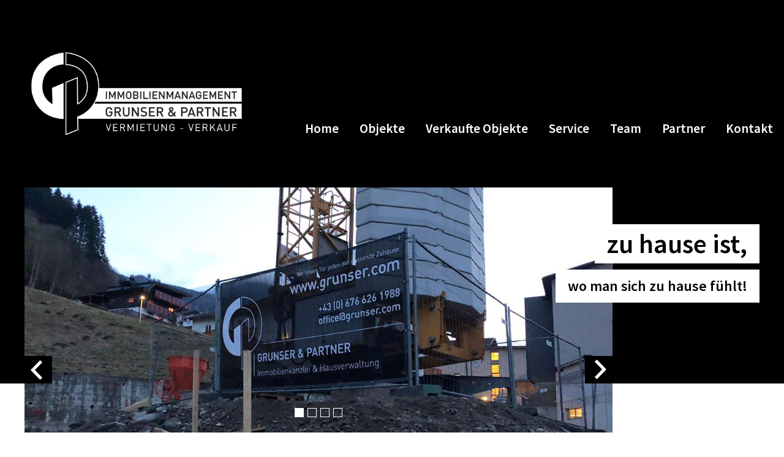

--- FILE ---
content_type: text/html; charset=utf-8
request_url: https://www.grunser.com/
body_size: 5144
content:
<!DOCTYPE html>
<html lang="de" dir="ltr" class="no-js">
<head>

<meta charset="utf-8">
<!-- 
	created by oetztal-marketing.at ≫ Web.Print.Portal

	This website is powered by TYPO3 - inspiring people to share!
	TYPO3 is a free open source Content Management Framework initially created by Kasper Skaarhoj and licensed under GNU/GPL.
	TYPO3 is copyright 1998-2019 of Kasper Skaarhoj. Extensions are copyright of their respective owners.
	Information and contribution at https://typo3.org/
-->

<base href="https://www.grunser.com/">


<meta name="generator" content="TYPO3 CMS">
<meta name="viewport" content="width=device-width, initial-scale=1, maximum-scale=1">
<meta name="apple-mobile-web-app-capable" content="no">
<meta name="robots" content="index, follow">
<meta name="google" content="notranslate">
<meta name="referrer" content="origin">
<meta name="google-site-verification" content="Lme8QWKkbg1VA5cftN_V-DxtBPAeFAdsJ97xMtuqToc">
<meta name="author" content="Immobilienkanzlei Grunser GmbH">
<meta name="copyright" content="Werbeagentur oetztal-marketing.at">
<meta name="rating" content="General">
<meta http-equiv="X-UA-Compatible" content="IE=edge">
<meta property="og:site_name" content="Grunser &amp; Partner: Immobilienkanzlei » Hausverwaltung">
<meta property="og:locale" content="de_DE">
<meta property="og:type" content="Website">
<meta property="og:region" content="AT">
<meta property="og:locality" content="Innsbruck">
<meta property="og:latitude" content="47.260431">
<meta property="og:longitude" content="11.391182">
<meta property="og:title" content="Grunser &amp; Partner: Immobilienkanzlei » Hausverwaltung">

<link rel="stylesheet" type="text/css" href="https://maxcdn.bootstrapcdn.com/bootstrap/3.3.7/css/bootstrap.min.css" media="all">
<link rel="stylesheet" type="text/css" href="https://fonts.googleapis.com/css?family=Source+Sans+Pro:400,600,700" media="all">
<link rel="stylesheet" type="text/css" href="https://ajax.googleapis.com/ajax/libs/jqueryui/1.12.1/themes/smoothness/jquery-ui.min.css" media="all">
<link rel="stylesheet" type="text/css" href="https://use.fontawesome.com/releases/v5.2.0/css/all.css" media="all">

<link rel="stylesheet" type="text/css" href="https://www.grunser.com/fileadmin/templates/css/jquery-ui-1.9.2.custom.min.css?1554914196" media="all">
<link rel="stylesheet" type="text/css" href="https://www.grunser.com/typo3temp/assets/compressed/merged-c741021859eac13ff94dbf1b56e16cf6-6963bf959d870c7c7d15c485e1e0ef7c.css?1681913646" media="all">



<!--[if lt IE 9]><script src="https://oss.maxcdn.com/html5shiv/3.7.2/html5shiv.min.js" type="text/javascript"></script><![endif]-->
<!--[if lt IE 9]><script src="https://oss.maxcdn.com/respond/1.4.2/respond.min.js" type="text/javascript"></script><![endif]-->

<script src="https://www.grunser.com/typo3temp/assets/compressed/merged-eab58da15f699fe6ec7b44ceea818e3e-4910f565c80a726fb068a8f41c028dde.js?1544684360" type="text/javascript"></script>



<script type="application/ld+json">{"@type":"LocalBusiness","name":"Grunser & Partner: Immobilienkanzlei \u00bb Hausverwaltung","url":"https:\/\/www.grunser.com\/","telephone":"+43 676 6261988","email":"office@grunser.com","priceRange":"\u20ac\u20ac","sameAs":"https:\/\/www.facebook.com\/Immobilienkanzlei-Grunser-Partner-420485561395252\/","image":{"@type":"ImageObject","url":"https:\/\/www.grunser.com\/fileadmin\/templates\/images\/logoW.png","caption":"Grunser & Partner: Immobilienkanzlei \u00bb Hausverwaltung"},"logo":{"@type":"ImageObject","url":"https:\/\/www.grunser.com\/fileadmin\/templates\/images\/logoW.png","caption":"Grunser & Partner: Immobilienkanzlei \u00bb Hausverwaltung"},"address":{"@type":"PostalAddress","streetAddress":"Sch\u00f6pfstra\u00dfe 6a","addressLocality":"Innsbruck","postalCode":"6020","addressRegion":"AT"},"geo":{"@type":"GeoCoordinates","latitude":"47.260431","longitude":"11.391182"},"contactPoint":{"@type":"ContactPoint","telephone":"+43 676 6261988","contactType":"customer service"},"@context":"http:\/\/www.schema.org"}</script> <script type="application/ld+json">{"@context":"http:\/\/schema.org","@type":"BreadcrumbList","itemListElement":[]}</script>
    <link rel="apple-touch-icon" sizes="180x180" href="/apple-touch-icon.png">
    <link rel="icon" type="image/png" sizes="32x32" href="/favicon-32x32.png">
    <link rel="icon" type="image/png" sizes="16x16" href="/favicon-16x16.png">
    <link rel="manifest" href="/site.webmanifest">
    <meta name="msapplication-TileColor" content="#da532c">
    <meta name="theme-color" content="#ffffff"><title>Grunser & Partner: Immobilienkanzlei » Hausverwaltung</title><link rel="canonical" href="https://www.grunser.com/"/><meta property="og:url" content="https://www.grunser.com/" /><link rel="alternate" hreflang="x-default" href="https://www.grunser.com/?z=1500613157" /><link rel="start" href="https://www.grunser.com/"><script async src="https://www.googletagmanager.com/gtag/js?id=UA-12123309-5"></script>
<script>
  window.dataLayer = window.dataLayer || [];
  function gtag(){dataLayer.push(arguments);}
  gtag('js', new Date());
  gtag('config', 'UA-12123309-5', {'anonymize_ip': true});
</script>

</head>
<body id="page-1" class="lang-de">

<div id="wrap_top">
    <div id="top" class="clearfix">       
        <div id="logo"><a href="https://www.grunser.com/"><img src="https://www.grunser.com/fileadmin/templates/images/logo.png" width="365" height="181"   alt="Grunser &amp; Partner: Immobilienkanzlei" title="Grunser &amp; Partner: Immobilienkanzlei" ></a></div>
         <div id="mainNavi"><nav class="navbar navbar-expand-md navbar-right"><ul class="navbar-nav mr-auto"><li class="nav-item"><a href="https://www.grunser.com/" title="Home" class="nav-link">Home</a></li><li class="nav-item"><a href="https://immobiliensuche.edireal.com/grunser.com/search" target="_top" title="Objekte" class="nav-link">Objekte</a></li><li class="nav-item"><a href="https://www.grunser.com/verkaufte-objekte.html" title="Verkaufte Objekte" class="nav-link">Verkaufte Objekte</a></li><li class="nav-item"><a href="https://www.grunser.com/service.html" title="Service" class="nav-link">Service</a></li><li class="nav-item"><a href="https://www.grunser.com/team.html" title="Team" class="nav-link">Team</a></li><li class="nav-item"><a href="https://www.grunser.com/partner.html" title="Partner" class="nav-link">Partner</a></li><li class="nav-item"><a href="https://www.grunser.com/kontakt.html" title="Kontakt" class="nav-link">Kontakt</a></li></ul></nav></div>
         <div id="menu-button"><a href="#mobile-menu"><span class="mobile-menu-text">MEN&Uuml;</span></a></div>
         
         <div id="header_container">
            <header id="headerImage">
<div class="slider slickheader"><img src="https://www.grunser.com/fileadmin/_processed_/f/3/csm_Sellrain_Cam01_v4_2de905be02.jpg" width="1200" height="500" alt="" /><img src="https://www.grunser.com/fileadmin/_processed_/8/8/csm_head-immobilien-grunser-buero_d4d1a8b7b8.jpg" width="1200" height="500" alt="" /><img src="https://www.grunser.com/fileadmin/_processed_/2/9/csm_head-immobilien-grunser-kanzlei_6ea12648c9.jpg" width="1200" height="500" alt="" /><img src="https://www.grunser.com/fileadmin/_processed_/4/b/csm_head-immobilien-grunser-baustelle_5d38a469fd.jpg" width="1200" height="500" alt="" /></div><div class="sliderContent"><div class="sliderContent_title">zu hause ist,</div><div class="sliderContent_subTitle">wo man sich zu hause fühlt!</div></div>
</header>
            <div class="clearfix"></div>
        </div>
    </div>
</div>


<div id="wrap" class="wrapMain">
    <div id="main" class="clearfix">
        <div id="contactHeader"></div>
        <div id="content">
<div id="c2" class="frame frame-default frame-type-header frame-layout-0"><header><h1 class="">
				Bei uns sind Sie gut beraten
			</h1><h2 class="">
				Grunser &amp; Partner
			</h2></header></div>

<div id="c3" class="frame frame-default frame-type-text frame-layout-0"><p>Sie sind auf der Suche nach einer Immobilie in Tirol? Dann sind Sie bei der Grunser &amp; Partner Immobilienkanzlei genau richtig! Egal an welcher Art von Objekten Sie interessiert sind, wir beraten Sie gerne.<br /><br /> Unser Unternehmen vermittelt die Vermietung, den Verkauf und Kauf von verschiedensten Objekten wie Häuser, Grundstücke, Wohnungen, Büroflächen und sonstigen Gewerbeimmobilien. Durch unseren zentralen Standort in Innsbruck (Schöpfstraße 6a) bieten wir optimale Kundenberatung direkt vor Ort. Neben der Kundenberatung gehören natürlich auch die Kaufpreiserstellung bzw. die Schätzung der Immobilien zu unseren Aufgaben.<br /><br /> Wir freuen uns auf Ihren Anruf!</p></div>
</div>
    </div>
</div>

<div id="wrapTermin">
    <div id="mainTermin" class="clearfix">
        <div id="termin">
<div id="c4" class="frame frame-default frame-type-header frame-layout-0"><header><h4 class="">
				Terminvereinbarung
			</h4></header></div>

<div id="c8" class="frame frame-default frame-type-list frame-layout-0"><div class="tx-powermail"><div class="container-fluid"><form data-parsley-validate="data-parsley-validate" data-validate="html5" enctype="multipart/form-data" name="field" class="powermail_form powermail_form_1   " action="https://www.grunser.com/?tx_powermail_pi1%5Baction%5D=create&amp;tx_powermail_pi1%5Bcontroller%5D=Form&amp;cHash=ebc237e8d94f2d114ca18d0fe889b9b1#c8" method="post"><div><input type="hidden" name="tx_powermail_pi1[__referrer][@extension]" value="Powermail" /><input type="hidden" name="tx_powermail_pi1[__referrer][@vendor]" value="In2code" /><input type="hidden" name="tx_powermail_pi1[__referrer][@controller]" value="Form" /><input type="hidden" name="tx_powermail_pi1[__referrer][@action]" value="form" /><input type="hidden" name="tx_powermail_pi1[__referrer][arguments]" value="YTowOnt92502c71f8efbbdf9e2fb206912d89b26c7260839" /><input type="hidden" name="tx_powermail_pi1[__referrer][@request]" value="a:4:{s:10:&quot;@extension&quot;;s:9:&quot;Powermail&quot;;s:11:&quot;@controller&quot;;s:4:&quot;Form&quot;;s:7:&quot;@action&quot;;s:4:&quot;form&quot;;s:7:&quot;@vendor&quot;;s:7:&quot;In2code&quot;;}bdf1e7548da03964767b2d01539c4d07d981fd0a" /><input type="hidden" name="tx_powermail_pi1[__trustedProperties]" value="a:2:{s:5:&quot;field&quot;;a:7:{s:5:&quot;datum&quot;;i:1;s:7:&quot;uhrzeit&quot;;i:1;s:7:&quot;vorname&quot;;i:1;s:8:&quot;nachname&quot;;i:1;s:6:&quot;e_mail&quot;;i:1;s:7:&quot;telefon&quot;;i:1;s:4:&quot;__hp&quot;;i:1;}s:4:&quot;mail&quot;;a:1:{s:4:&quot;form&quot;;i:1;}}fb7dbcd8c58348c4f70a9df91ee3d8148cea1882" /></div><h3>Kontakt</h3><fieldset class="powermail_fieldset powermail_fieldset_1 "><legend class="powermail_legend">Kontakt</legend><div class="powermail_fieldwrap powermail_fieldwrap_type_input powermail_fieldwrap_datum layout1 "><label for="powermail_field_datum" class="powermail_label" title="">
        Datum<span class="mandatory">*</span></label><div class="powermail_field"><input required="required" aria-required="true" data-parsley-required-message="Dieses Feld muss ausgefüllt werden!" data-parsley-trigger="change" placeholder="Datum" class="powermail_input  " id="powermail_field_datum" type="text" name="tx_powermail_pi1[field][datum]" value="" /></div></div><div class="powermail_fieldwrap powermail_fieldwrap_type_input powermail_fieldwrap_uhrzeit layout2 "><label for="powermail_field_uhrzeit" class="powermail_label" title="">
        Uhrzeit<span class="mandatory">*</span></label><div class="powermail_field"><input required="required" aria-required="true" data-parsley-required-message="Dieses Feld muss ausgefüllt werden!" data-parsley-trigger="change" placeholder="Uhrzeit" class="powermail_input  " id="powermail_field_uhrzeit" type="text" name="tx_powermail_pi1[field][uhrzeit]" value="" /></div></div><div class="powermail_fieldwrap powermail_fieldwrap_type_input powermail_fieldwrap_vorname layout1 "><label for="powermail_field_vorname" class="powermail_label" title="">
        Vorname<span class="mandatory">*</span></label><div class="powermail_field"><input required="required" aria-required="true" data-parsley-required-message="Dieses Feld muss ausgefüllt werden!" data-parsley-trigger="change" placeholder="Vorname" class="powermail_input  " id="powermail_field_vorname" type="text" name="tx_powermail_pi1[field][vorname]" value="" /></div></div><div class="powermail_fieldwrap powermail_fieldwrap_type_input powermail_fieldwrap_nachname layout2 "><label for="powermail_field_nachname" class="powermail_label" title="">
        Nachname<span class="mandatory">*</span></label><div class="powermail_field"><input required="required" aria-required="true" data-parsley-required-message="Dieses Feld muss ausgefüllt werden!" data-parsley-trigger="change" placeholder="Nachname" class="powermail_input  " id="powermail_field_nachname" type="text" name="tx_powermail_pi1[field][nachname]" value="" /></div></div><div class="powermail_fieldwrap powermail_fieldwrap_type_input powermail_fieldwrap_e_mail layout1 "><label for="powermail_field_e_mail" class="powermail_label" title="">
        E-mail<span class="mandatory">*</span></label><div class="powermail_field"><input required="required" aria-required="true" data-parsley-required-message="Dieses Feld muss ausgefüllt werden!" data-parsley-trigger="change" data-parsley-error-message="Keine gültige E-Mail-Adresse!" placeholder="E-mail" class="powermail_input  " id="powermail_field_e_mail" type="email" name="tx_powermail_pi1[field][e_mail]" value="" /></div></div><div class="powermail_fieldwrap powermail_fieldwrap_type_input powermail_fieldwrap_telefon layout2 "><label for="powermail_field_telefon" class="powermail_label" title="">
        Telefon<span class="mandatory">*</span></label><div class="powermail_field"><input required="required" aria-required="true" data-parsley-required-message="Dieses Feld muss ausgefüllt werden!" data-parsley-trigger="change" placeholder="Telefon" class="powermail_input  " id="powermail_field_telefon" type="text" name="tx_powermail_pi1[field][telefon]" value="" /></div></div><div class="powermail_fieldwrap powermail_fieldwrap_type_submit powermail_fieldwrap_absenden  "><div class="powermail_field "><button class="powermail_submit btn" type="submit" value="absenden">absenden<i class="fas fa-angle-right"></i></button></div></div></fieldset><input class="powermail_form_uid" type="hidden" name="tx_powermail_pi1[mail][form]" value="1" /><div style="margin-left: -99999px; position: absolute;"><label for="powermail_hp_1">
			Diese Feld nicht ausfüllen!
		</label><input autocomplete="new-powermail-hp" id="powermail_hp_1" type="text" name="tx_powermail_pi1[field][__hp]" value="" /></div></form></div></div>
</div>
</div>
    </div>
</div>

<div id="wrap">
    <div id="main" class="mainTeam clearfix">
        <div id="team">
<div id="c5" class="frame frame-default frame-type-header frame-layout-0"><header><h4 class="">
				Unser Team
			</h4><h5 class="">
				Grunser &amp; Partner
			</h5></header></div>

<div class="dce_teamWrap flexContainer spaceBetween"><div class="dce_team"><div class="dce_team_image"><a href="mailto:office@grunser.com"><img title="Benjamin Grunser" alt="Benjamin Grunser" src="https://www.grunser.com/typo3temp/assets/_processed_/6/e/csm_Benni_c3146dcbbd.jpg" width="180" height="180" /></a></div><div class="dce_team_title">Benjamin Grunser</div><div class="dce_team_text"><p>T <a href="tel:00436766261988">+43 676 626 1988</a><br /> M <a href="mailto:office@grunser.com" title="office@grunser.com">office@grunser.com</a></p></div></div></div>
</div>
    </div>
</div>

<div id="wrapLage">
    <div id="mainLage" class="flexContainer">
        <div id="maps">
<div id="c7" class="frame frame-default frame-type-html frame-layout-0"><div id="responsiveContainer"><div id="map_canvas" style="position: relative;"></div></div></div>
</div>
        <div id="location">
            <div id="locationWrap">
<div id="c6" class="frame frame-default frame-type-text frame-layout-0"><header><h3 class="">
				Kontakt
			</h3></header><p>GRUNSER &amp; PARTNER<br /> IMMOBILIENKANZLEI<br /><br /> Schöpfstraße 6a<br /> A-6020 Innsbruck<br /><strong>T</strong>&nbsp; <a href="tel:00436766261988">+43 676 626 1988</a><br /><strong>M</strong>&nbsp; <a href="mailto:office@grunser.com" title="office@grunser.com">office@grunser.com</a></p></div>
</div>
        </div>
    </div>
</div>

<div id="wrap">
    <div id="main" class="mainShortcuts clearfix">
        <div id="shortcuts">
<div class="dce_shortcutWrap flexContainer spaceBetween"><div class="dce_shortcut_item"><a href="https://www.grunser.com/kontakt.html" title="Rückrufservice">Rückrufservice</a></div><div class="dce_shortcut_item"><a href="https://www.grunser.com/kontakt.html" title="Terminvereinbarung">Terminvereinbarung</a></div><div class="dce_shortcut_item"><a href="https://www.grunser.com/edi-real.html" title="Unsere Objekte">Unsere Objekte</a></div><div class="dce_shortcut_item"><a href="https://www.grunser.com/presseinformationen.html" title="Presseinformationen">Presseinformationen</a></div><div class="dce_shortcut_item facebook"><a target="_blank" href="https://www.facebook.com/Immobilienkanzlei-Grunser-Partner-420485561395252/"><i class="fab fa-facebook"></i></a></div></div></div>
</div>
    </div>
</div>

<div id="wrapFooter">
    <div id="mainFooter" class="clearfix">
        <div id="footer"><div class="col-container">
    <div class="two-cols-left">
<div id="c12" class="frame frame-default frame-type-text frame-layout-0"><header><h3 class="">
				Kontakt
			</h3></header><p>T&nbsp; <a href="tel:00436766261988">+43 676 626 1988</a><br /> M <a href="mailto:office@grunser.com" title="office@grunser.com">office@grunser.com</a></p></div>
</div>
    <div class="two-cols-right">
<div id="c13" class="frame frame-default frame-type-text frame-layout-0"><header><h3 class="">
				Adresse
			</h3></header><p>Grunser &amp; Partner Immobilienkanzlei<br /> Schöpfstraße 6a<br /> A-6020 Innsbruck</p></div>
</div>
</div></div>
        <div id="footerLogo"><a href="https://www.grunser.com/"><img src="https://www.grunser.com/fileadmin/templates/images/logoAll.png" width="365" height="181"   alt="Grunser &amp; Partner" title="Grunser &amp; Partner" ></a></div>
    </div>
</div>

<div id="wrap_meta">
    <div id="meta" class="clearfix">
        <div id="created">   <a href="https://www.grunser.com/meta/impressum.html">Impressum</a> | <a href="https://www.grunser.com/meta/impressum.html">Datenschutz</a> | created by <a href='https://www.ennemoser.team/' target="_blank">ennemoser.team</a></div>
    </div>
</div>

<div id="mobile-menu"><ul><li><a href="https://www.grunser.com/" title="Home">Home</a></li><li><a href="https://immobiliensuche.edireal.com/grunser.com/search" target="_top" title="Objekte">Objekte</a></li><li><a href="https://www.grunser.com/verkaufte-objekte.html" title="Verkaufte Objekte">Verkaufte Objekte</a></li><li><a href="https://www.grunser.com/service.html" title="Service">Service</a></li><li><a href="https://www.grunser.com/team.html" title="Team">Team</a></li><li><a href="https://www.grunser.com/partner.html" title="Partner">Partner</a></li><li><a href="https://www.grunser.com/kontakt.html" title="Kontakt">Kontakt</a></li></ul></div>
<script src="https://ajax.googleapis.com/ajax/libs/jquery/2.2.4/jquery.min.js" type="text/javascript"></script>
<script src="https://ajax.googleapis.com/ajax/libs/jqueryui/1.12.1/jquery-ui.min.js" type="text/javascript"></script>
<script src="https://ajax.googleapis.com/ajax/libs/jqueryui/1.7.2/i18n/jquery-ui-i18n.min.js" type="text/javascript"></script>
<script src="https://stackpath.bootstrapcdn.com/bootstrap/4.1.3/js/bootstrap.min.js" type="text/javascript"></script>
<script src="https://unpkg.com/leaflet@1.3.4/dist/leaflet.js" type="text/javascript"></script>

<script src="https://www.grunser.com/typo3temp/assets/compressed/merged-b3be7cd1eef83f47a841c543f5a84442-2643be642875a201c9f8242de8a42f80.js?1585124673" type="text/javascript"></script>


 <script type="text/javascript">
   jQuery(document).ready(function(){jQuery.datepicker.setDefaults(jQuery.datepicker.regional['de']);});
  </script>

</body>
</html>